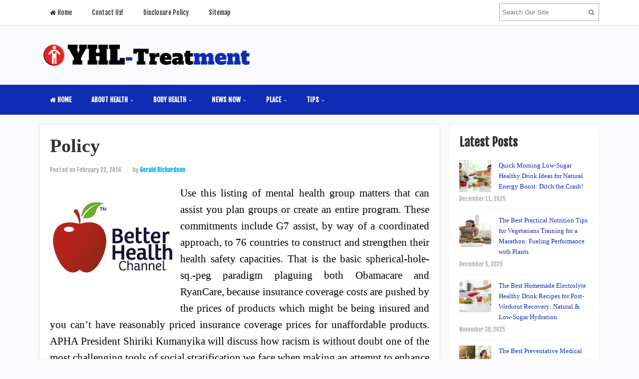

--- FILE ---
content_type: text/html; charset=UTF-8
request_url: https://www.yourhairlosstreatment.net/policy.html
body_size: 16358
content:
<!DOCTYPE html>
<html dir="ltr" lang="en-US" prefix="og: https://ogp.me/ns#">
<head>
<meta charset="UTF-8">
<meta name="viewport" content="width=device-width, initial-scale=1">
<link rel="profile" href="http://gmpg.org/xfn/11">
<link rel="pingback" href="https://www.yourhairlosstreatment.net/xmlrpc.php">

<title>Policy | yourhairlosstreatment.net</title>

		<!-- All in One SEO 4.9.1.1 - aioseo.com -->
	<meta name="robots" content="max-image-preview:large" />
	<meta name="author" content="Gerald Richardson"/>
	<meta name="keywords" content="policy,health plus" />
	<link rel="canonical" href="https://www.yourhairlosstreatment.net/policy.html" />
	<meta name="generator" content="All in One SEO (AIOSEO) 4.9.1.1" />
		<meta property="og:locale" content="en_US" />
		<meta property="og:site_name" content="yourhairlosstreatment.net | Priority Health" />
		<meta property="og:type" content="article" />
		<meta property="og:title" content="Policy | yourhairlosstreatment.net" />
		<meta property="og:url" content="https://www.yourhairlosstreatment.net/policy.html" />
		<meta property="article:published_time" content="2016-02-22T02:42:49+00:00" />
		<meta property="article:modified_time" content="2017-01-27T02:18:27+00:00" />
		<meta name="twitter:card" content="summary" />
		<meta name="twitter:title" content="Policy | yourhairlosstreatment.net" />
		<script type="application/ld+json" class="aioseo-schema">
			{"@context":"https:\/\/schema.org","@graph":[{"@type":"Article","@id":"https:\/\/www.yourhairlosstreatment.net\/policy.html#article","name":"Policy | yourhairlosstreatment.net","headline":"Policy","author":{"@id":"https:\/\/www.yourhairlosstreatment.net\/author\/h4b1bj1nd4n#author"},"publisher":{"@id":"https:\/\/www.yourhairlosstreatment.net\/#organization"},"image":{"@type":"ImageObject","url":"https:\/\/pbs.twimg.com\/profile_images\/484516422303756288\/2OKvYSF_.png","@id":"https:\/\/www.yourhairlosstreatment.net\/policy.html\/#articleImage"},"datePublished":"2016-02-22T09:42:49+07:00","dateModified":"2017-01-27T09:18:27+07:00","inLanguage":"en-US","mainEntityOfPage":{"@id":"https:\/\/www.yourhairlosstreatment.net\/policy.html#webpage"},"isPartOf":{"@id":"https:\/\/www.yourhairlosstreatment.net\/policy.html#webpage"},"articleSection":"Health Plus, policy"},{"@type":"BreadcrumbList","@id":"https:\/\/www.yourhairlosstreatment.net\/policy.html#breadcrumblist","itemListElement":[{"@type":"ListItem","@id":"https:\/\/www.yourhairlosstreatment.net#listItem","position":1,"name":"Home","item":"https:\/\/www.yourhairlosstreatment.net","nextItem":{"@type":"ListItem","@id":"https:\/\/www.yourhairlosstreatment.net\/category\/place#listItem","name":"Place"}},{"@type":"ListItem","@id":"https:\/\/www.yourhairlosstreatment.net\/category\/place#listItem","position":2,"name":"Place","item":"https:\/\/www.yourhairlosstreatment.net\/category\/place","nextItem":{"@type":"ListItem","@id":"https:\/\/www.yourhairlosstreatment.net\/category\/place\/health-plus#listItem","name":"Health Plus"},"previousItem":{"@type":"ListItem","@id":"https:\/\/www.yourhairlosstreatment.net#listItem","name":"Home"}},{"@type":"ListItem","@id":"https:\/\/www.yourhairlosstreatment.net\/category\/place\/health-plus#listItem","position":3,"name":"Health Plus","item":"https:\/\/www.yourhairlosstreatment.net\/category\/place\/health-plus","nextItem":{"@type":"ListItem","@id":"https:\/\/www.yourhairlosstreatment.net\/policy.html#listItem","name":"Policy"},"previousItem":{"@type":"ListItem","@id":"https:\/\/www.yourhairlosstreatment.net\/category\/place#listItem","name":"Place"}},{"@type":"ListItem","@id":"https:\/\/www.yourhairlosstreatment.net\/policy.html#listItem","position":4,"name":"Policy","previousItem":{"@type":"ListItem","@id":"https:\/\/www.yourhairlosstreatment.net\/category\/place\/health-plus#listItem","name":"Health Plus"}}]},{"@type":"Organization","@id":"https:\/\/www.yourhairlosstreatment.net\/#organization","name":"yourhairlosstreatment.net","description":"Priority Health","url":"https:\/\/www.yourhairlosstreatment.net\/"},{"@type":"Person","@id":"https:\/\/www.yourhairlosstreatment.net\/author\/h4b1bj1nd4n#author","url":"https:\/\/www.yourhairlosstreatment.net\/author\/h4b1bj1nd4n","name":"Gerald Richardson","image":{"@type":"ImageObject","@id":"https:\/\/www.yourhairlosstreatment.net\/policy.html#authorImage","url":"https:\/\/www.yourhairlosstreatment.net\/wp-content\/uploads\/2020\/12\/geralds-96x96.jpg","width":96,"height":96,"caption":"Gerald Richardson"}},{"@type":"WebPage","@id":"https:\/\/www.yourhairlosstreatment.net\/policy.html#webpage","url":"https:\/\/www.yourhairlosstreatment.net\/policy.html","name":"Policy | yourhairlosstreatment.net","inLanguage":"en-US","isPartOf":{"@id":"https:\/\/www.yourhairlosstreatment.net\/#website"},"breadcrumb":{"@id":"https:\/\/www.yourhairlosstreatment.net\/policy.html#breadcrumblist"},"author":{"@id":"https:\/\/www.yourhairlosstreatment.net\/author\/h4b1bj1nd4n#author"},"creator":{"@id":"https:\/\/www.yourhairlosstreatment.net\/author\/h4b1bj1nd4n#author"},"datePublished":"2016-02-22T09:42:49+07:00","dateModified":"2017-01-27T09:18:27+07:00"},{"@type":"WebSite","@id":"https:\/\/www.yourhairlosstreatment.net\/#website","url":"https:\/\/www.yourhairlosstreatment.net\/","name":"yourhairlosstreatment.net","description":"Priority Health","inLanguage":"en-US","publisher":{"@id":"https:\/\/www.yourhairlosstreatment.net\/#organization"}}]}
		</script>
		<!-- All in One SEO -->

<link rel='dns-prefetch' href='//fonts.googleapis.com' />
<link rel="alternate" type="application/rss+xml" title="yourhairlosstreatment.net &raquo; Feed" href="https://www.yourhairlosstreatment.net/feed" />
<link rel="alternate" title="oEmbed (JSON)" type="application/json+oembed" href="https://www.yourhairlosstreatment.net/wp-json/oembed/1.0/embed?url=https%3A%2F%2Fwww.yourhairlosstreatment.net%2Fpolicy.html" />
<link rel="alternate" title="oEmbed (XML)" type="text/xml+oembed" href="https://www.yourhairlosstreatment.net/wp-json/oembed/1.0/embed?url=https%3A%2F%2Fwww.yourhairlosstreatment.net%2Fpolicy.html&#038;format=xml" />
<style id='wp-img-auto-sizes-contain-inline-css' type='text/css'>
img:is([sizes=auto i],[sizes^="auto," i]){contain-intrinsic-size:3000px 1500px}
/*# sourceURL=wp-img-auto-sizes-contain-inline-css */
</style>

<style id='wp-emoji-styles-inline-css' type='text/css'>

	img.wp-smiley, img.emoji {
		display: inline !important;
		border: none !important;
		box-shadow: none !important;
		height: 1em !important;
		width: 1em !important;
		margin: 0 0.07em !important;
		vertical-align: -0.1em !important;
		background: none !important;
		padding: 0 !important;
	}
/*# sourceURL=wp-emoji-styles-inline-css */
</style>
<link rel='stylesheet' id='wp-block-library-css' href='https://www.yourhairlosstreatment.net/wp-includes/css/dist/block-library/style.min.css?ver=6.9' type='text/css' media='all' />
<style id='wp-block-heading-inline-css' type='text/css'>
h1:where(.wp-block-heading).has-background,h2:where(.wp-block-heading).has-background,h3:where(.wp-block-heading).has-background,h4:where(.wp-block-heading).has-background,h5:where(.wp-block-heading).has-background,h6:where(.wp-block-heading).has-background{padding:1.25em 2.375em}h1.has-text-align-left[style*=writing-mode]:where([style*=vertical-lr]),h1.has-text-align-right[style*=writing-mode]:where([style*=vertical-rl]),h2.has-text-align-left[style*=writing-mode]:where([style*=vertical-lr]),h2.has-text-align-right[style*=writing-mode]:where([style*=vertical-rl]),h3.has-text-align-left[style*=writing-mode]:where([style*=vertical-lr]),h3.has-text-align-right[style*=writing-mode]:where([style*=vertical-rl]),h4.has-text-align-left[style*=writing-mode]:where([style*=vertical-lr]),h4.has-text-align-right[style*=writing-mode]:where([style*=vertical-rl]),h5.has-text-align-left[style*=writing-mode]:where([style*=vertical-lr]),h5.has-text-align-right[style*=writing-mode]:where([style*=vertical-rl]),h6.has-text-align-left[style*=writing-mode]:where([style*=vertical-lr]),h6.has-text-align-right[style*=writing-mode]:where([style*=vertical-rl]){rotate:180deg}
/*# sourceURL=https://www.yourhairlosstreatment.net/wp-includes/blocks/heading/style.min.css */
</style>
<style id='wp-block-paragraph-inline-css' type='text/css'>
.is-small-text{font-size:.875em}.is-regular-text{font-size:1em}.is-large-text{font-size:2.25em}.is-larger-text{font-size:3em}.has-drop-cap:not(:focus):first-letter{float:left;font-size:8.4em;font-style:normal;font-weight:100;line-height:.68;margin:.05em .1em 0 0;text-transform:uppercase}body.rtl .has-drop-cap:not(:focus):first-letter{float:none;margin-left:.1em}p.has-drop-cap.has-background{overflow:hidden}:root :where(p.has-background){padding:1.25em 2.375em}:where(p.has-text-color:not(.has-link-color)) a{color:inherit}p.has-text-align-left[style*="writing-mode:vertical-lr"],p.has-text-align-right[style*="writing-mode:vertical-rl"]{rotate:180deg}
/*# sourceURL=https://www.yourhairlosstreatment.net/wp-includes/blocks/paragraph/style.min.css */
</style>
<style id='global-styles-inline-css' type='text/css'>
:root{--wp--preset--aspect-ratio--square: 1;--wp--preset--aspect-ratio--4-3: 4/3;--wp--preset--aspect-ratio--3-4: 3/4;--wp--preset--aspect-ratio--3-2: 3/2;--wp--preset--aspect-ratio--2-3: 2/3;--wp--preset--aspect-ratio--16-9: 16/9;--wp--preset--aspect-ratio--9-16: 9/16;--wp--preset--color--black: #000000;--wp--preset--color--cyan-bluish-gray: #abb8c3;--wp--preset--color--white: #ffffff;--wp--preset--color--pale-pink: #f78da7;--wp--preset--color--vivid-red: #cf2e2e;--wp--preset--color--luminous-vivid-orange: #ff6900;--wp--preset--color--luminous-vivid-amber: #fcb900;--wp--preset--color--light-green-cyan: #7bdcb5;--wp--preset--color--vivid-green-cyan: #00d084;--wp--preset--color--pale-cyan-blue: #8ed1fc;--wp--preset--color--vivid-cyan-blue: #0693e3;--wp--preset--color--vivid-purple: #9b51e0;--wp--preset--gradient--vivid-cyan-blue-to-vivid-purple: linear-gradient(135deg,rgb(6,147,227) 0%,rgb(155,81,224) 100%);--wp--preset--gradient--light-green-cyan-to-vivid-green-cyan: linear-gradient(135deg,rgb(122,220,180) 0%,rgb(0,208,130) 100%);--wp--preset--gradient--luminous-vivid-amber-to-luminous-vivid-orange: linear-gradient(135deg,rgb(252,185,0) 0%,rgb(255,105,0) 100%);--wp--preset--gradient--luminous-vivid-orange-to-vivid-red: linear-gradient(135deg,rgb(255,105,0) 0%,rgb(207,46,46) 100%);--wp--preset--gradient--very-light-gray-to-cyan-bluish-gray: linear-gradient(135deg,rgb(238,238,238) 0%,rgb(169,184,195) 100%);--wp--preset--gradient--cool-to-warm-spectrum: linear-gradient(135deg,rgb(74,234,220) 0%,rgb(151,120,209) 20%,rgb(207,42,186) 40%,rgb(238,44,130) 60%,rgb(251,105,98) 80%,rgb(254,248,76) 100%);--wp--preset--gradient--blush-light-purple: linear-gradient(135deg,rgb(255,206,236) 0%,rgb(152,150,240) 100%);--wp--preset--gradient--blush-bordeaux: linear-gradient(135deg,rgb(254,205,165) 0%,rgb(254,45,45) 50%,rgb(107,0,62) 100%);--wp--preset--gradient--luminous-dusk: linear-gradient(135deg,rgb(255,203,112) 0%,rgb(199,81,192) 50%,rgb(65,88,208) 100%);--wp--preset--gradient--pale-ocean: linear-gradient(135deg,rgb(255,245,203) 0%,rgb(182,227,212) 50%,rgb(51,167,181) 100%);--wp--preset--gradient--electric-grass: linear-gradient(135deg,rgb(202,248,128) 0%,rgb(113,206,126) 100%);--wp--preset--gradient--midnight: linear-gradient(135deg,rgb(2,3,129) 0%,rgb(40,116,252) 100%);--wp--preset--font-size--small: 13px;--wp--preset--font-size--medium: 20px;--wp--preset--font-size--large: 36px;--wp--preset--font-size--x-large: 42px;--wp--preset--spacing--20: 0.44rem;--wp--preset--spacing--30: 0.67rem;--wp--preset--spacing--40: 1rem;--wp--preset--spacing--50: 1.5rem;--wp--preset--spacing--60: 2.25rem;--wp--preset--spacing--70: 3.38rem;--wp--preset--spacing--80: 5.06rem;--wp--preset--shadow--natural: 6px 6px 9px rgba(0, 0, 0, 0.2);--wp--preset--shadow--deep: 12px 12px 50px rgba(0, 0, 0, 0.4);--wp--preset--shadow--sharp: 6px 6px 0px rgba(0, 0, 0, 0.2);--wp--preset--shadow--outlined: 6px 6px 0px -3px rgb(255, 255, 255), 6px 6px rgb(0, 0, 0);--wp--preset--shadow--crisp: 6px 6px 0px rgb(0, 0, 0);}:where(.is-layout-flex){gap: 0.5em;}:where(.is-layout-grid){gap: 0.5em;}body .is-layout-flex{display: flex;}.is-layout-flex{flex-wrap: wrap;align-items: center;}.is-layout-flex > :is(*, div){margin: 0;}body .is-layout-grid{display: grid;}.is-layout-grid > :is(*, div){margin: 0;}:where(.wp-block-columns.is-layout-flex){gap: 2em;}:where(.wp-block-columns.is-layout-grid){gap: 2em;}:where(.wp-block-post-template.is-layout-flex){gap: 1.25em;}:where(.wp-block-post-template.is-layout-grid){gap: 1.25em;}.has-black-color{color: var(--wp--preset--color--black) !important;}.has-cyan-bluish-gray-color{color: var(--wp--preset--color--cyan-bluish-gray) !important;}.has-white-color{color: var(--wp--preset--color--white) !important;}.has-pale-pink-color{color: var(--wp--preset--color--pale-pink) !important;}.has-vivid-red-color{color: var(--wp--preset--color--vivid-red) !important;}.has-luminous-vivid-orange-color{color: var(--wp--preset--color--luminous-vivid-orange) !important;}.has-luminous-vivid-amber-color{color: var(--wp--preset--color--luminous-vivid-amber) !important;}.has-light-green-cyan-color{color: var(--wp--preset--color--light-green-cyan) !important;}.has-vivid-green-cyan-color{color: var(--wp--preset--color--vivid-green-cyan) !important;}.has-pale-cyan-blue-color{color: var(--wp--preset--color--pale-cyan-blue) !important;}.has-vivid-cyan-blue-color{color: var(--wp--preset--color--vivid-cyan-blue) !important;}.has-vivid-purple-color{color: var(--wp--preset--color--vivid-purple) !important;}.has-black-background-color{background-color: var(--wp--preset--color--black) !important;}.has-cyan-bluish-gray-background-color{background-color: var(--wp--preset--color--cyan-bluish-gray) !important;}.has-white-background-color{background-color: var(--wp--preset--color--white) !important;}.has-pale-pink-background-color{background-color: var(--wp--preset--color--pale-pink) !important;}.has-vivid-red-background-color{background-color: var(--wp--preset--color--vivid-red) !important;}.has-luminous-vivid-orange-background-color{background-color: var(--wp--preset--color--luminous-vivid-orange) !important;}.has-luminous-vivid-amber-background-color{background-color: var(--wp--preset--color--luminous-vivid-amber) !important;}.has-light-green-cyan-background-color{background-color: var(--wp--preset--color--light-green-cyan) !important;}.has-vivid-green-cyan-background-color{background-color: var(--wp--preset--color--vivid-green-cyan) !important;}.has-pale-cyan-blue-background-color{background-color: var(--wp--preset--color--pale-cyan-blue) !important;}.has-vivid-cyan-blue-background-color{background-color: var(--wp--preset--color--vivid-cyan-blue) !important;}.has-vivid-purple-background-color{background-color: var(--wp--preset--color--vivid-purple) !important;}.has-black-border-color{border-color: var(--wp--preset--color--black) !important;}.has-cyan-bluish-gray-border-color{border-color: var(--wp--preset--color--cyan-bluish-gray) !important;}.has-white-border-color{border-color: var(--wp--preset--color--white) !important;}.has-pale-pink-border-color{border-color: var(--wp--preset--color--pale-pink) !important;}.has-vivid-red-border-color{border-color: var(--wp--preset--color--vivid-red) !important;}.has-luminous-vivid-orange-border-color{border-color: var(--wp--preset--color--luminous-vivid-orange) !important;}.has-luminous-vivid-amber-border-color{border-color: var(--wp--preset--color--luminous-vivid-amber) !important;}.has-light-green-cyan-border-color{border-color: var(--wp--preset--color--light-green-cyan) !important;}.has-vivid-green-cyan-border-color{border-color: var(--wp--preset--color--vivid-green-cyan) !important;}.has-pale-cyan-blue-border-color{border-color: var(--wp--preset--color--pale-cyan-blue) !important;}.has-vivid-cyan-blue-border-color{border-color: var(--wp--preset--color--vivid-cyan-blue) !important;}.has-vivid-purple-border-color{border-color: var(--wp--preset--color--vivid-purple) !important;}.has-vivid-cyan-blue-to-vivid-purple-gradient-background{background: var(--wp--preset--gradient--vivid-cyan-blue-to-vivid-purple) !important;}.has-light-green-cyan-to-vivid-green-cyan-gradient-background{background: var(--wp--preset--gradient--light-green-cyan-to-vivid-green-cyan) !important;}.has-luminous-vivid-amber-to-luminous-vivid-orange-gradient-background{background: var(--wp--preset--gradient--luminous-vivid-amber-to-luminous-vivid-orange) !important;}.has-luminous-vivid-orange-to-vivid-red-gradient-background{background: var(--wp--preset--gradient--luminous-vivid-orange-to-vivid-red) !important;}.has-very-light-gray-to-cyan-bluish-gray-gradient-background{background: var(--wp--preset--gradient--very-light-gray-to-cyan-bluish-gray) !important;}.has-cool-to-warm-spectrum-gradient-background{background: var(--wp--preset--gradient--cool-to-warm-spectrum) !important;}.has-blush-light-purple-gradient-background{background: var(--wp--preset--gradient--blush-light-purple) !important;}.has-blush-bordeaux-gradient-background{background: var(--wp--preset--gradient--blush-bordeaux) !important;}.has-luminous-dusk-gradient-background{background: var(--wp--preset--gradient--luminous-dusk) !important;}.has-pale-ocean-gradient-background{background: var(--wp--preset--gradient--pale-ocean) !important;}.has-electric-grass-gradient-background{background: var(--wp--preset--gradient--electric-grass) !important;}.has-midnight-gradient-background{background: var(--wp--preset--gradient--midnight) !important;}.has-small-font-size{font-size: var(--wp--preset--font-size--small) !important;}.has-medium-font-size{font-size: var(--wp--preset--font-size--medium) !important;}.has-large-font-size{font-size: var(--wp--preset--font-size--large) !important;}.has-x-large-font-size{font-size: var(--wp--preset--font-size--x-large) !important;}
/*# sourceURL=global-styles-inline-css */
</style>

<style id='classic-theme-styles-inline-css' type='text/css'>
/*! This file is auto-generated */
.wp-block-button__link{color:#fff;background-color:#32373c;border-radius:9999px;box-shadow:none;text-decoration:none;padding:calc(.667em + 2px) calc(1.333em + 2px);font-size:1.125em}.wp-block-file__button{background:#32373c;color:#fff;text-decoration:none}
/*# sourceURL=/wp-includes/css/classic-themes.min.css */
</style>
<link rel='stylesheet' id='contact-form-7-css' href='https://www.yourhairlosstreatment.net/wp-content/plugins/contact-form-7/includes/css/styles.css?ver=6.1.4' type='text/css' media='all' />
<link rel='stylesheet' id='junkie-shortcodes-css' href='https://www.yourhairlosstreatment.net/wp-content/plugins/theme-junkie-shortcodes/assets/css/junkie-shortcodes.css?ver=6.9' type='text/css' media='all' />
<link rel='stylesheet' id='ez-toc-css' href='https://www.yourhairlosstreatment.net/wp-content/plugins/easy-table-of-contents/assets/css/screen.min.css?ver=2.0.79.1' type='text/css' media='all' />
<style id='ez-toc-inline-css' type='text/css'>
div#ez-toc-container .ez-toc-title {font-size: 120%;}div#ez-toc-container .ez-toc-title {font-weight: 500;}div#ez-toc-container ul li , div#ez-toc-container ul li a {font-size: 95%;}div#ez-toc-container ul li , div#ez-toc-container ul li a {font-weight: 500;}div#ez-toc-container nav ul ul li {font-size: 90%;}.ez-toc-box-title {font-weight: bold; margin-bottom: 10px; text-align: center; text-transform: uppercase; letter-spacing: 1px; color: #666; padding-bottom: 5px;position:absolute;top:-4%;left:5%;background-color: inherit;transition: top 0.3s ease;}.ez-toc-box-title.toc-closed {top:-25%;}
/*# sourceURL=ez-toc-inline-css */
</style>
<link rel='stylesheet' id='sitebox-plugins-style-css' href='https://www.yourhairlosstreatment.net/wp-content/themes/sitebox/assets/css/plugins.min.css?ver=6.9' type='text/css' media='all' />
<link rel='stylesheet' id='sitebox-style-css' href='https://www.yourhairlosstreatment.net/wp-content/themes/sitebox/style.min.css?ver=6.9' type='text/css' media='all' />
<link rel='stylesheet' id='sitebox-custom-fonts-css' href='//fonts.googleapis.com/css?family=Fjalla+One%3Aregular%26subset%3Dlatin%2C' type='text/css' media='all' />
<link rel='stylesheet' id='utw-ui-css' href='https://www.yourhairlosstreatment.net/wp-content/plugins/ultimate-tabbed-widgets/theme/jquery-ui.css?ver=1.0' type='text/css' media='all' />
<script type="text/javascript" src="https://www.yourhairlosstreatment.net/wp-includes/js/jquery/jquery.min.js?ver=3.7.1" id="jquery-core-js"></script>
<script type="text/javascript" src="https://www.yourhairlosstreatment.net/wp-includes/js/jquery/jquery-migrate.min.js?ver=3.4.1" id="jquery-migrate-js"></script>
<link rel="https://api.w.org/" href="https://www.yourhairlosstreatment.net/wp-json/" /><link rel="alternate" title="JSON" type="application/json" href="https://www.yourhairlosstreatment.net/wp-json/wp/v2/posts/666" /><link rel="EditURI" type="application/rsd+xml" title="RSD" href="https://www.yourhairlosstreatment.net/xmlrpc.php?rsd" />
<meta name="generator" content="WordPress 6.9" />
<link rel='shortlink' href='https://www.yourhairlosstreatment.net/?p=666' />

<!-- Begin Custom CSS -->
<style type="text/css" id="custom-css">
body{font-family:"Fjalla One","Helvetica Neue",sans-serif;}h1,h2,h3,h4,h5,h6{font-family:"Fjalla One","Helvetica Neue",sans-serif;}
</style>
<!-- End Custom CSS -->
<link rel="icon" href="https://www.yourhairlosstreatment.net/wp-content/uploads/2017/01/Heart-Health-Assessment-Icon-Interior-90x90.png" sizes="32x32" />
<link rel="icon" href="https://www.yourhairlosstreatment.net/wp-content/uploads/2017/01/Heart-Health-Assessment-Icon-Interior.png" sizes="192x192" />
<link rel="apple-touch-icon" href="https://www.yourhairlosstreatment.net/wp-content/uploads/2017/01/Heart-Health-Assessment-Icon-Interior.png" />
<meta name="msapplication-TileImage" content="https://www.yourhairlosstreatment.net/wp-content/uploads/2017/01/Heart-Health-Assessment-Icon-Interior.png" />
		<style type="text/css" id="wp-custom-css">
			p{
	text-align: justify;
	font-size: 1.4em;
	line-height: 1.6em;
	color: #000000;
	font-family: 'Rubik';
}
h3 {
	font-size: 1.9em;
	
}
h4 {
	font-size: 1.6em;
	
}

.sidebar .widget a:link {
	color: #102bb4;
	font-family: 'Antonio';
}
.sidebar .widget-title {
	font-size: 1.5rem;
}
.entry-summary ol li {
	font-size: 1.2rem;
	font-family: 'Antonio';
}
#secondary-bar {
	background-color: #102bb4;
}
a{
	color: #102bb4;
}
.single h1.entry-title {
	font-family: 'Antonio';
	font-size: 2.9em;
}
		</style>
		</head>

<body class="wordpress ltr parent-theme y2026 m01 d21 h02 wednesday logged-out custom-background singular singular-post singular-post-666 post-format- multi-author single layout-2c-l" dir="ltr" itemscope="itemscope" itemtype="http://schema.org/Blog">

<div id="page" class="hfeed site clearfix">

	<!-- Masthead / Start -->
<header id="masthead" class="site-header header2 clearfix" itemscope="itemscope" itemtype="http://schema.org/WPHeader">

	<!-- Primary Bar / Start -->
	<div id="primary-bar" class="clearfix">

		<div class="container inner">

			
<nav id="primary-nav" class="top-navigation" itemscope="itemscope" itemtype="http://schema.org/SiteNavigationElement">

	<ul id="primary-menu" class="sf-menu"><li  id="menu-item-1185" class="menu-item menu-item-type-custom menu-item-object-custom menu-item-home menu-item-1185 home_item"><a href="https://www.yourhairlosstreatment.net"><i class="fa fa-home"></i> Home</a></li>
<li  id="menu-item-26" class="menu-item menu-item-type-post_type menu-item-object-page menu-item-26"><a href="https://www.yourhairlosstreatment.net/contact-us">Contact Us!</a></li>
<li  id="menu-item-24" class="menu-item menu-item-type-post_type menu-item-object-page menu-item-24"><a href="https://www.yourhairlosstreatment.net/disclosure-policy">Disclosure Policy</a></li>
<li  id="menu-item-23" class="menu-item menu-item-type-post_type menu-item-object-page menu-item-23"><a href="https://www.yourhairlosstreatment.net/sitemap">Sitemap</a></li>
</ul>
</nav><!-- #site-navigation -->
			<div class="header-search">
	<form method="get" id="searchform" action="https://www.yourhairlosstreatment.net/">
		<button type="submit" id="search-submit" class="fa fa-search"></button>
		<input type="search" name="s" id="s" placeholder="Search Our Site" autocomplete="off" value="">
	</form>
</div><!-- .header-search -->

		</div><!-- .container -->

	</div>
	<!-- Primary Bar / End -->

	<div id="logo-banner" class="container clearfix">

		<div id="logo" itemscope itemtype="http://schema.org/Brand">
<span class="helper"></span><a href="https://www.yourhairlosstreatment.net" itemprop="url" rel="home">
<img itemprop="logo" src="https://www.yourhairlosstreatment.net/wp-content/uploads/2020/12/yourhairlosstreatment-17112020-logo.png" alt="yourhairlosstreatment.net" />
</a>
</div>

		
	</div><!-- #logo-banner -->

	<div id="secondary-bar" class="clearfix">

		<div class="container">

			
<nav id="secondary-nav" class="main-navigation" itemscope="itemscope" itemtype="http://schema.org/SiteNavigationElement">

	<ul id="secondary-menu" class="sf-menu"><li  id="menu-item-1320" class="menu-item menu-item-type-custom menu-item-object-custom menu-item-home menu-item-1320 home_item"><a href="https://www.yourhairlosstreatment.net"><i class="fa fa-home"></i> Home</a></li>
<li  id="menu-item-104" class="menu-item menu-item-type-taxonomy menu-item-object-category menu-item-has-children menu-item-104"><a href="https://www.yourhairlosstreatment.net/category/about-health">About Health</a>
<ul class="sub-menu">
	<li  id="menu-item-105" class="menu-item menu-item-type-taxonomy menu-item-object-category menu-item-105"><a href="https://www.yourhairlosstreatment.net/category/about-health/better-health">Better Health</a></li>
	<li  id="menu-item-106" class="menu-item menu-item-type-taxonomy menu-item-object-category menu-item-106"><a href="https://www.yourhairlosstreatment.net/category/about-health/department-of-health">Department Of Health</a></li>
	<li  id="menu-item-108" class="menu-item menu-item-type-taxonomy menu-item-object-category menu-item-108"><a href="https://www.yourhairlosstreatment.net/category/about-health/health">Health</a></li>
	<li  id="menu-item-107" class="menu-item menu-item-type-taxonomy menu-item-object-category menu-item-107"><a href="https://www.yourhairlosstreatment.net/category/about-health/fitness">Fitness</a></li>

</ul>
</li>
<li  id="menu-item-109" class="menu-item menu-item-type-taxonomy menu-item-object-category menu-item-has-children menu-item-109"><a href="https://www.yourhairlosstreatment.net/category/body-health">Body Health</a>
<ul class="sub-menu">
	<li  id="menu-item-110" class="menu-item menu-item-type-taxonomy menu-item-object-category menu-item-110"><a href="https://www.yourhairlosstreatment.net/category/body-health/health-and-fitness">Health And Fitness</a></li>
	<li  id="menu-item-111" class="menu-item menu-item-type-taxonomy menu-item-object-category menu-item-111"><a href="https://www.yourhairlosstreatment.net/category/body-health/health-and-wellness">Health And Wellness</a></li>
	<li  id="menu-item-112" class="menu-item menu-item-type-taxonomy menu-item-object-category menu-item-112"><a href="https://www.yourhairlosstreatment.net/category/body-health/health-articles">Health Articles</a></li>
	<li  id="menu-item-113" class="menu-item menu-item-type-taxonomy menu-item-object-category menu-item-113"><a href="https://www.yourhairlosstreatment.net/category/body-health/health-center">Health Center</a></li>

</ul>
</li>
<li  id="menu-item-115" class="menu-item menu-item-type-taxonomy menu-item-object-category menu-item-has-children menu-item-115"><a href="https://www.yourhairlosstreatment.net/category/news-now">News Now</a>
<ul class="sub-menu">
	<li  id="menu-item-116" class="menu-item menu-item-type-taxonomy menu-item-object-category menu-item-116"><a href="https://www.yourhairlosstreatment.net/category/news-now/health-food">Health Food</a></li>
	<li  id="menu-item-117" class="menu-item menu-item-type-taxonomy menu-item-object-category menu-item-117"><a href="https://www.yourhairlosstreatment.net/category/news-now/health-insurance">Health Insurance</a></li>
	<li  id="menu-item-118" class="menu-item menu-item-type-taxonomy menu-item-object-category menu-item-118"><a href="https://www.yourhairlosstreatment.net/category/news-now/health-magazine">Health Magazine</a></li>
	<li  id="menu-item-119" class="menu-item menu-item-type-taxonomy menu-item-object-category menu-item-119"><a href="https://www.yourhairlosstreatment.net/category/news-now/health-news">Health News</a></li>

</ul>
</li>
<li  id="menu-item-120" class="menu-item menu-item-type-taxonomy menu-item-object-category current-post-ancestor menu-item-has-children menu-item-120"><a href="https://www.yourhairlosstreatment.net/category/place">Place</a>
<ul class="sub-menu">
	<li  id="menu-item-121" class="menu-item menu-item-type-taxonomy menu-item-object-category current-post-ancestor current-menu-parent current-post-parent menu-item-121"><a href="https://www.yourhairlosstreatment.net/category/place/health-plus">Health Plus</a></li>
	<li  id="menu-item-122" class="menu-item menu-item-type-taxonomy menu-item-object-category menu-item-122"><a href="https://www.yourhairlosstreatment.net/category/place/health-tips">Health Tips</a></li>
	<li  id="menu-item-123" class="menu-item menu-item-type-taxonomy menu-item-object-category menu-item-123"><a href="https://www.yourhairlosstreatment.net/category/place/healthy">Healthy</a></li>
	<li  id="menu-item-124" class="menu-item menu-item-type-taxonomy menu-item-object-category menu-item-124"><a href="https://www.yourhairlosstreatment.net/category/place/healthy-drinks">Healthy Drinks</a></li>

</ul>
</li>
<li  id="menu-item-125" class="menu-item menu-item-type-taxonomy menu-item-object-category menu-item-has-children menu-item-125"><a href="https://www.yourhairlosstreatment.net/category/tips">Tips</a>
<ul class="sub-menu">
	<li  id="menu-item-126" class="menu-item menu-item-type-taxonomy menu-item-object-category menu-item-126"><a href="https://www.yourhairlosstreatment.net/category/tips/medical">Medical</a></li>
	<li  id="menu-item-127" class="menu-item menu-item-type-taxonomy menu-item-object-category menu-item-127"><a href="https://www.yourhairlosstreatment.net/category/tips/nutrition">Nutrition</a></li>
	<li  id="menu-item-128" class="menu-item menu-item-type-taxonomy menu-item-object-category menu-item-128"><a href="https://www.yourhairlosstreatment.net/category/tips/public-health">Public Health</a></li>
	<li  id="menu-item-129" class="menu-item menu-item-type-taxonomy menu-item-object-category menu-item-129"><a href="https://www.yourhairlosstreatment.net/category/tips/womens-health">Womens Health</a></li>

</ul>
</li>
</ul>
</nav><!-- #site-navigation -->
		</div><!-- .container -->

	</div>

</header>
<!-- Masthead / End -->

		<main id="main" class="site-main container clearfix">

	<div id="primary" class="content-area">

		<div id="content">

			
				<article id="post-666" class="entry author-h4b1bj1nd4n has-excerpt post-666 post type-post status-publish format-standard hentry category-health-plus tag-policy no-post-thumbnail" itemscope="itemscope" itemtype="http://schema.org/BlogPosting" itemprop="blogPost">

	
		
	
		<div itemprop="publisher" itemscope itemtype="https://schema.org/Organization">
		<div itemprop="logo" itemscope itemtype="https://schema.org/ImageObject">
						<meta itemprop="url" content="https://www.yourhairlosstreatment.net/wp-content/uploads/2020/12/yourhairlosstreatment-17112020-logo.png">
			<meta itemprop="width" content="300">
			<meta itemprop="height" content="80">
		</div>
		<meta itemprop="name" content="yourhairlosstreatment.net">
	</div>
	
	<header class="entry-header wrap">

		<h1 class="entry-title" itemprop="headline">Policy</h1>
		<meta itemscope itemprop="mainEntityOfPage" itemType="https://schema.org/WebPage" itemid="https://www.yourhairlosstreatment.net/policy.html" content="Policy" />

		<div class="entry-meta clearfix">

					<span class="date">
			<span>Posted on</span>
			February 22, 2016			<meta class="entry-published updated" content="2016-02-22T09:42:49+07:00" itemprop="datePublished" title="Monday, February 22, 2016, 9:42 am" />
			<meta itemprop="dateModified" content="2017-01-27T09:18:27+07:00"/>
		</span>
	
					<span class="author vcard" itemprop="author" itemscope="itemscope" itemtype="http://schema.org/Person">
			by <a class="url fn n" href="https://www.yourhairlosstreatment.net/author/h4b1bj1nd4n" itemprop="url"><span itemprop="name">Gerald Richardson</span></a>		</span>
	
			
			
		</div><!-- .entry-meta -->

	</header>

	<div class="entry-content wrap clearfix" itemprop="articleBody">

		<p><img decoding="async" class='wp-post-image' style='float:left;margin-right:10px;' src="https://pbs.twimg.com/profile_images/484516422303756288/2OKvYSF_.png" width="251" alt="Health">Use this listing of mental health group matters that can assist you plan groups or create an entire program.  These commitments include G7 assist, by way of a coordinated approach, to 76 countries to construct and strengthen their health safety capacities. That is the basic spherical-hole-sq.-peg paradigm plaguing both Obamacare and RyanCare, because insurance coverage costs are pushed by the prices of products which might be being insured and you can&#8217;t have reasonably priced insurance coverage prices for unaffordable products. APHA President Shiriki Kumanyika will discuss how racism is without doubt one of the most challenging tools of social stratification we face when making an attempt to enhance the health of the public.</p>
<p>I&#8217;ve wrestle with Candida much of my life but have had success with eliminating it by following the consuming plan from a book known as Trim Healthy Mama. After providing excellent data for 2 years, S Health on my Samsung S5 SM-G900F (Android 6.zero.1), will not make a community connection to search for meals objects. We have now now reached the very best stage of all in tips on how to make a healthier English breakfast &#8211; the half the place we plate it up and eat it! Public health (the ‘new&#8217; definition) and inhabitants health are about more than prevention.</p>
<p>Analysis in epigenetics, for instance, has found that height is related to cardiovascular conditions (three), digestive health (4) and even cancer (5). Particularly we report on analysis inspecting the match between HIA and human rights, how HRHIA could work and what are the implications of integrating human rights into Health Impact Assessment (HIA) methodology. The principle source of inequality in health care spending emerges from the out-of -pocket spending. For 25 years, Pacific Health Foods has served Santa Barbara County as a household-operated grocer, offering affordable and healthy alternatives to the community. Although hash browns originated within the United States, they&#8217;re now a reasonably widespread inclusion in a full English breakfast rather than fried bread or extra simply fried potatoes. Title IV promotes prevention, wellness and public health via unprecedented funding.</p>
<p>Dad and mom, with the recommendation of their health care supplier, also needs to inform the school in the event that they imagine their youngster is a part of a sensitive group and will have restricted outdoor bodily activity when air high quality is poor. Shopping for your groceries from Pacific Health Meals is a rewarding practice that caters on to you and your loved ones, whereas benefitting the native economic system and our valuable natural world. Since 2010, health care prices across the entire health care system have grown on the slowest price in 50 years.</p>
<p>Its sole purpose is to herd doctors and the working class into low cost, substandard methods of health care, and use the leftover money to enrich an enormous array of particular interests, starting from insurance corporations, assume tanks, Silicon Valley vultures, and all the way in which to software builders in India and computer manufacturers in China.</p>
		
	</div>

	<footer class="entry-footer wrap clearfix">

							<span class="entry-category" itemprop="articleSection">
					<a href="https://www.yourhairlosstreatment.net/category/place/health-plus">Health Plus</a>
		</span><!-- .entry-category -->
	
					<span class="entry-tags" itemprop="keywords">
				<a href="https://www.yourhairlosstreatment.net/tag/policy" rel="tag">policy</a>			</span>
			
				<span class="entry-share">
			Share:			<a href="https://www.facebook.com/sharer/sharer.php?u=https%3A%2F%2Fwww.yourhairlosstreatment.net%2Fpolicy.html" target="_blank"><i class="fa fa-facebook"></i></a>
			<a href="https://twitter.com/intent/tweet?text=Policy&amp;url=https%3A%2F%2Fwww.yourhairlosstreatment.net%2Fpolicy.html" target="_blank"><i class="fa fa-twitter"></i></a>
			<a href="https://plus.google.com/share?url=https%3A%2F%2Fwww.yourhairlosstreatment.net%2Fpolicy.html" target="_blank"><i class="fa fa-google-plus"></i></a>
			<a href="https://www.linkedin.com/shareArticle?mini=true&amp;url=https%3A%2F%2Fwww.yourhairlosstreatment.net%2Fpolicy.html&amp;title=Policy" target="_blank"><i class="fa fa-linkedin"></i></a>
			<a href="http://pinterest.com/pin/create/button/?url=https%3A%2F%2Fwww.yourhairlosstreatment.net%2Fpolicy.html&amp;media=" target="_blank"><i class="fa fa-pinterest"></i></a>
		</span>
	
	</footer>

	
</article><!-- #post-## -->

					<div class="entry-bottom wrap clearfix">

		<div class="entry-author" itemprop="author" itemscope="itemscope" itemtype="http://schema.org/Person">
		<h3 class="block-title">Written by</h3>
		<article>
			<img src="https://www.yourhairlosstreatment.net/wp-content/uploads/2020/12/geralds-96x96.jpg" width="96" height="96" srcset="https://www.yourhairlosstreatment.net/wp-content/uploads/2020/12/geralds.jpg 2x" alt="Gerald Richardson" class="avatar avatar-96 wp-user-avatar wp-user-avatar-96 alignnone photo" />			<div class="author-content">
				<h3 class="author-title name">
					<a class="author-name url fn n" href="https://www.yourhairlosstreatment.net/author/h4b1bj1nd4n" rel="author" itemprop="url"><span itemprop="name">Gerald Richardson</span></a>
				</h3>
				<p class="bio" itemprop="description"></p>
			</div>
		</article>
	</div><!-- .entry-author -->

			<div class="entry-related">
				<h3 class="block-title">Related Post</h3>
				<article>
																		<a href="https://www.yourhairlosstreatment.net/best-vitamins-for-hair-loss.html"><img width="96" height="96" src="https://www.yourhairlosstreatment.net/wp-content/uploads/2022/12/Best-Vitamins-for-Hair-Loss-26-12-2022-96x96.jpg" class="entry-thumbnail wp-post-image" alt="Best Vitamins for Hair Loss" decoding="async" srcset="https://www.yourhairlosstreatment.net/wp-content/uploads/2022/12/Best-Vitamins-for-Hair-Loss-26-12-2022-96x96.jpg 96w, https://www.yourhairlosstreatment.net/wp-content/uploads/2022/12/Best-Vitamins-for-Hair-Loss-26-12-2022-64x64.jpg 64w" sizes="(max-width: 96px) 100vw, 96px" /></a>
												<h2 class="entry-title"><a href="https://www.yourhairlosstreatment.net/best-vitamins-for-hair-loss.html" rel="bookmark">Best Vitamins for Hair Loss</a></h2>						<div class="entry-summary">There are plenty of vitamins out there that help with hair loss, and it&#8217;s important&hellip;</div>
									</article>
			</div>

		
	</div><!-- .entry-bottom -->
	
				
				
	
	<div class="post-nav">
					<div class="nav-prev">
				<a href="https://www.yourhairlosstreatment.net/on-health-care-know-how.html" rel="prev"><div class="arrow"><i class="fa fa-angle-left"></i></div><div class="nav-text"><span>Previous Post</span><h5>On Health Care Know-how</h5></div></a>			</div>
		
					<div class="nav-next">
				<a href="https://www.yourhairlosstreatment.net/the-5-most-vital-supplements-for-good-health.html" rel="next"><div class="arrow"><i class="fa fa-angle-right"></i></div><div class="nav-text"><span>Next Post</span><h5>The 5 Most Vital Supplements For Good Health</h5></div></a>			</div>
			</div><!-- .loop-nav -->

	

			
		</div><!-- #content -->

	</div><!-- #primary -->

	
<div id="secondary" class="widget-area widget-primary sidebar column" aria-label="Primary Sidebar" role="complementary" itemscope="itemscope" itemtype="http://schema.org/WPSideBar">
	<aside id="sitebox-recent-3" class="widget widget-sitebox-recent widget_posts_thumbnail"><h3 class="widget-title">Latest Posts</h3><ul><li><a href="https://www.yourhairlosstreatment.net/quick-morning-low-sugar-healthy-drink-ideas-for-natural-energy-boost-ditch-the-crash.html" rel="bookmark"><img width="64" height="64" src="https://www.yourhairlosstreatment.net/wp-content/uploads/2025/12/Quick-Morning-Low-Sugar-Healthy-Drink-Ideas-for-Natural-Energy-Boost-Ditch-the-Crash-09-12-2025-64x64.webp" class="entry-thumbnail wp-post-image" alt="Quick Morning Low-Sugar Healthy Drink Ideas for Natural Energy Boost: Ditch the Crash!" decoding="async" loading="lazy" srcset="https://www.yourhairlosstreatment.net/wp-content/uploads/2025/12/Quick-Morning-Low-Sugar-Healthy-Drink-Ideas-for-Natural-Energy-Boost-Ditch-the-Crash-09-12-2025-64x64.webp 64w, https://www.yourhairlosstreatment.net/wp-content/uploads/2025/12/Quick-Morning-Low-Sugar-Healthy-Drink-Ideas-for-Natural-Energy-Boost-Ditch-the-Crash-09-12-2025-96x96.webp 96w" sizes="auto, (max-width: 64px) 100vw, 64px" /></a><a href="https://www.yourhairlosstreatment.net/quick-morning-low-sugar-healthy-drink-ideas-for-natural-energy-boost-ditch-the-crash.html" rel="bookmark">Quick Morning Low-Sugar Healthy Drink Ideas for Natural Energy Boost: Ditch the Crash!</a><time class="entry-date" datetime="2025-12-11T16:31:00+07:00">December 11, 2025</time></li><li><a href="https://www.yourhairlosstreatment.net/the-best-practical-nutrition-tips-for-vegetarians-training-for-a-marathon-fueling-performance-with-plants.html" rel="bookmark"><img width="64" height="64" src="https://www.yourhairlosstreatment.net/wp-content/uploads/2025/12/The-Best-Practical-Nutrition-Tips-for-Vegetarians-Training-for-a-Marathon-Fueling-Performance-with-Plants-09-12-2025-64x64.webp" class="entry-thumbnail wp-post-image" alt="The Best Practical Nutrition Tips for Vegetarians Training for a Marathon: Fueling Performance with Plants" decoding="async" loading="lazy" srcset="https://www.yourhairlosstreatment.net/wp-content/uploads/2025/12/The-Best-Practical-Nutrition-Tips-for-Vegetarians-Training-for-a-Marathon-Fueling-Performance-with-Plants-09-12-2025-64x64.webp 64w, https://www.yourhairlosstreatment.net/wp-content/uploads/2025/12/The-Best-Practical-Nutrition-Tips-for-Vegetarians-Training-for-a-Marathon-Fueling-Performance-with-Plants-09-12-2025-96x96.webp 96w" sizes="auto, (max-width: 64px) 100vw, 64px" /></a><a href="https://www.yourhairlosstreatment.net/the-best-practical-nutrition-tips-for-vegetarians-training-for-a-marathon-fueling-performance-with-plants.html" rel="bookmark">The Best Practical Nutrition Tips for Vegetarians Training for a Marathon: Fueling Performance with Plants</a><time class="entry-date" datetime="2025-12-05T16:23:00+07:00">December 5, 2025</time></li><li><a href="https://www.yourhairlosstreatment.net/the-best-homemade-electrolyte-healthy-drink-recipes-for-post-workout-recovery-natural-low-sugar-hydration.html" rel="bookmark"><img width="64" height="64" src="https://www.yourhairlosstreatment.net/wp-content/uploads/2025/12/The-Best-Homemade-Electrolyte-Healthy-Drink-Recipes-for-Post-Workout-Recovery-Natural-Low-Sugar-Hydration-09-12-2025-64x64.webp" class="entry-thumbnail wp-post-image" alt="The Best Homemade Electrolyte Healthy Drink Recipes for Post-Workout Recovery: Natural &amp; Low-Sugar Hydration" decoding="async" loading="lazy" srcset="https://www.yourhairlosstreatment.net/wp-content/uploads/2025/12/The-Best-Homemade-Electrolyte-Healthy-Drink-Recipes-for-Post-Workout-Recovery-Natural-Low-Sugar-Hydration-09-12-2025-64x64.webp 64w, https://www.yourhairlosstreatment.net/wp-content/uploads/2025/12/The-Best-Homemade-Electrolyte-Healthy-Drink-Recipes-for-Post-Workout-Recovery-Natural-Low-Sugar-Hydration-09-12-2025-96x96.webp 96w" sizes="auto, (max-width: 64px) 100vw, 64px" /></a><a href="https://www.yourhairlosstreatment.net/the-best-homemade-electrolyte-healthy-drink-recipes-for-post-workout-recovery-natural-low-sugar-hydration.html" rel="bookmark">The Best Homemade Electrolyte Healthy Drink Recipes for Post-Workout Recovery: Natural &amp; Low-Sugar Hydration</a><time class="entry-date" datetime="2025-11-30T16:18:00+07:00">November 30, 2025</time></li><li><a href="https://www.yourhairlosstreatment.net/the-best-preventative-medical-tips-for-reducing-high-blood-pressure-naturally-lifestyle-changes-that-work.html" rel="bookmark"><img width="64" height="64" src="https://www.yourhairlosstreatment.net/wp-content/uploads/2025/12/The-Best-Preventative-Medical-Tips-for-Reducing-High-Blood-Pressure-Naturally-Lifestyle-Changes-That-Work-09-12-2025-64x64.webp" class="entry-thumbnail wp-post-image" alt="The Best Preventative Medical Tips for Reducing High Blood Pressure Naturally: Lifestyle Changes That Work" decoding="async" loading="lazy" srcset="https://www.yourhairlosstreatment.net/wp-content/uploads/2025/12/The-Best-Preventative-Medical-Tips-for-Reducing-High-Blood-Pressure-Naturally-Lifestyle-Changes-That-Work-09-12-2025-64x64.webp 64w, https://www.yourhairlosstreatment.net/wp-content/uploads/2025/12/The-Best-Preventative-Medical-Tips-for-Reducing-High-Blood-Pressure-Naturally-Lifestyle-Changes-That-Work-09-12-2025-96x96.webp 96w" sizes="auto, (max-width: 64px) 100vw, 64px" /></a><a href="https://www.yourhairlosstreatment.net/the-best-preventative-medical-tips-for-reducing-high-blood-pressure-naturally-lifestyle-changes-that-work.html" rel="bookmark">The Best Preventative Medical Tips for Reducing High Blood Pressure Naturally: Lifestyle Changes That Work</a><time class="entry-date" datetime="2025-11-22T16:14:00+07:00">November 22, 2025</time></li><li><a href="https://www.yourhairlosstreatment.net/quick-and-easy-nutrition-tips-for-reducing-chronic-inflammation-naturally-your-plate-is-your-pharmacy.html" rel="bookmark"><img width="64" height="64" src="https://www.yourhairlosstreatment.net/wp-content/uploads/2025/12/Quick-and-Easy-Nutrition-Tips-for-Reducing-Chronic-Inflammation-Naturally-Your-Plate-is-Your-Pharmacy-09-12-2025-64x64.webp" class="entry-thumbnail wp-post-image" alt="Quick and Easy Nutrition Tips for Reducing Chronic Inflammation Naturally: Your Plate is Your Pharmacy" decoding="async" loading="lazy" srcset="https://www.yourhairlosstreatment.net/wp-content/uploads/2025/12/Quick-and-Easy-Nutrition-Tips-for-Reducing-Chronic-Inflammation-Naturally-Your-Plate-is-Your-Pharmacy-09-12-2025-64x64.webp 64w, https://www.yourhairlosstreatment.net/wp-content/uploads/2025/12/Quick-and-Easy-Nutrition-Tips-for-Reducing-Chronic-Inflammation-Naturally-Your-Plate-is-Your-Pharmacy-09-12-2025-96x96.webp 96w" sizes="auto, (max-width: 64px) 100vw, 64px" /></a><a href="https://www.yourhairlosstreatment.net/quick-and-easy-nutrition-tips-for-reducing-chronic-inflammation-naturally-your-plate-is-your-pharmacy.html" rel="bookmark">Quick and Easy Nutrition Tips for Reducing Chronic Inflammation Naturally: Your Plate is Your Pharmacy</a><time class="entry-date" datetime="2025-11-11T16:09:00+07:00">November 11, 2025</time></li><li><a href="https://www.yourhairlosstreatment.net/the-essential-daily-self-care-medical-tips-for-managing-type-2-diabetes-at-home.html" rel="bookmark"><img width="64" height="64" src="https://www.yourhairlosstreatment.net/wp-content/uploads/2025/12/The-Essential-Daily-Self-Care-Medical-Tips-for-Managing-Type-2-Diabetes-at-Home-09-12-2025-64x64.webp" class="entry-thumbnail wp-post-image" alt="The Essential Daily Self-Care Medical Tips for Managing Type 2 Diabetes at Home" decoding="async" loading="lazy" srcset="https://www.yourhairlosstreatment.net/wp-content/uploads/2025/12/The-Essential-Daily-Self-Care-Medical-Tips-for-Managing-Type-2-Diabetes-at-Home-09-12-2025-64x64.webp 64w, https://www.yourhairlosstreatment.net/wp-content/uploads/2025/12/The-Essential-Daily-Self-Care-Medical-Tips-for-Managing-Type-2-Diabetes-at-Home-09-12-2025-96x96.webp 96w" sizes="auto, (max-width: 64px) 100vw, 64px" /></a><a href="https://www.yourhairlosstreatment.net/the-essential-daily-self-care-medical-tips-for-managing-type-2-diabetes-at-home.html" rel="bookmark">The Essential Daily Self-Care Medical Tips for Managing Type 2 Diabetes at Home</a><time class="entry-date" datetime="2025-11-03T15:55:00+07:00">November 3, 2025</time></li><li><a href="https://www.yourhairlosstreatment.net/where-is-free-zone-business-setup-in-dubai.html" rel="bookmark"><img width="64" height="64" src="https://www.yourhairlosstreatment.net/wp-content/uploads/2025/06/Where-is-free-zone-business-setup-in-Dubai-25-06-2025-64x64.webp" class="entry-thumbnail wp-post-image" alt="Where is free zone business setup in Dubai?" decoding="async" loading="lazy" srcset="https://www.yourhairlosstreatment.net/wp-content/uploads/2025/06/Where-is-free-zone-business-setup-in-Dubai-25-06-2025-64x64.webp 64w, https://www.yourhairlosstreatment.net/wp-content/uploads/2025/06/Where-is-free-zone-business-setup-in-Dubai-25-06-2025-96x96.webp 96w" sizes="auto, (max-width: 64px) 100vw, 64px" /></a><a href="https://www.yourhairlosstreatment.net/where-is-free-zone-business-setup-in-dubai.html" rel="bookmark">Where is free zone business setup in Dubai?</a><time class="entry-date" datetime="2025-06-25T11:22:11+07:00">June 25, 2025</time></li><li><a href="https://www.yourhairlosstreatment.net/natural-ways-to-prevent-hair-breakage-and-split-ends.html" rel="bookmark"><img width="64" height="64" src="https://www.yourhairlosstreatment.net/wp-content/uploads/2025/01/Natural-Ways-to-Prevent-Hair-Breakage-and-Split-Ends-23-01-2025-64x64.webp" class="entry-thumbnail wp-post-image" alt="Natural Ways to Prevent Hair Breakage and Split Ends" decoding="async" loading="lazy" srcset="https://www.yourhairlosstreatment.net/wp-content/uploads/2025/01/Natural-Ways-to-Prevent-Hair-Breakage-and-Split-Ends-23-01-2025-64x64.webp 64w, https://www.yourhairlosstreatment.net/wp-content/uploads/2025/01/Natural-Ways-to-Prevent-Hair-Breakage-and-Split-Ends-23-01-2025-96x96.webp 96w" sizes="auto, (max-width: 64px) 100vw, 64px" /></a><a href="https://www.yourhairlosstreatment.net/natural-ways-to-prevent-hair-breakage-and-split-ends.html" rel="bookmark">Natural Ways to Prevent Hair Breakage and Split Ends</a><time class="entry-date" datetime="2025-01-20T14:54:00+07:00">January 20, 2025</time></li><li><a href="https://www.yourhairlosstreatment.net/how-blockchain-is-revolutionizing-data-security-in-health-tech.html" rel="bookmark"><img width="64" height="64" src="https://www.yourhairlosstreatment.net/wp-content/uploads/2025/01/How-Blockchain-is-Revolutionizing-Data-Security-in-Health-Tech-23-01-2025-64x64.webp" class="entry-thumbnail wp-post-image" alt="How Blockchain is Revolutionizing Data Security in Health Tech" decoding="async" loading="lazy" srcset="https://www.yourhairlosstreatment.net/wp-content/uploads/2025/01/How-Blockchain-is-Revolutionizing-Data-Security-in-Health-Tech-23-01-2025-64x64.webp 64w, https://www.yourhairlosstreatment.net/wp-content/uploads/2025/01/How-Blockchain-is-Revolutionizing-Data-Security-in-Health-Tech-23-01-2025-96x96.webp 96w" sizes="auto, (max-width: 64px) 100vw, 64px" /></a><a href="https://www.yourhairlosstreatment.net/how-blockchain-is-revolutionizing-data-security-in-health-tech.html" rel="bookmark">How Blockchain is Revolutionizing Data Security in Health Tech</a><time class="entry-date" datetime="2025-01-11T14:48:00+07:00">January 11, 2025</time></li><li><a href="https://www.yourhairlosstreatment.net/understanding-prp-hair-treatment-in-london-your-guide-to-hair-loss-solutions.html" rel="bookmark"><img width="64" height="64" src="https://www.yourhairlosstreatment.net/wp-content/uploads/2025/01/yourhairlosstreatment-01012025-64x64.webp" class="entry-thumbnail wp-post-image" alt="Understanding PRP Hair Treatment in London: Your Guide to Hair Loss Solutions" decoding="async" loading="lazy" srcset="https://www.yourhairlosstreatment.net/wp-content/uploads/2025/01/yourhairlosstreatment-01012025-64x64.webp 64w, https://www.yourhairlosstreatment.net/wp-content/uploads/2025/01/yourhairlosstreatment-01012025-96x96.webp 96w" sizes="auto, (max-width: 64px) 100vw, 64px" /></a><a href="https://www.yourhairlosstreatment.net/understanding-prp-hair-treatment-in-london-your-guide-to-hair-loss-solutions.html" rel="bookmark">Understanding PRP Hair Treatment in London: Your Guide to Hair Loss Solutions</a><time class="entry-date" datetime="2025-01-01T00:47:00+07:00">January 1, 2025</time></li></ul></aside><aside id="tabbed-widgets-2" class="widget tabbed-widgets"><h3 class="widget-title">Contents</h3><div class="utw"><div id="utw-8bzpza"><ul><li><a href="#categories-3">Categories</a></li><li><a href="#archives-2">Archives</a></li><li><a href="#tag_cloud-2">Tags</a></li></ul><div id="categories-3" class="widget_categories"><h2>Categories</h2>
			<ul>
					<li class="cat-item cat-item-61"><a href="https://www.yourhairlosstreatment.net/category/about-health/better-health">Better Health</a>
</li>
	<li class="cat-item cat-item-561"><a href="https://www.yourhairlosstreatment.net/category/business">Business</a>
</li>
	<li class="cat-item cat-item-62"><a href="https://www.yourhairlosstreatment.net/category/about-health/department-of-health">Department Of Health</a>
</li>
	<li class="cat-item cat-item-63"><a href="https://www.yourhairlosstreatment.net/category/about-health/fitness">Fitness</a>
</li>
	<li class="cat-item cat-item-548"><a href="https://www.yourhairlosstreatment.net/category/about-health/hair-treatment">Hair Treatment</a>
</li>
	<li class="cat-item cat-item-64"><a href="https://www.yourhairlosstreatment.net/category/about-health/health">Health</a>
</li>
	<li class="cat-item cat-item-65"><a href="https://www.yourhairlosstreatment.net/category/body-health/health-and-fitness">Health And Fitness</a>
</li>
	<li class="cat-item cat-item-66"><a href="https://www.yourhairlosstreatment.net/category/body-health/health-and-wellness">Health And Wellness</a>
</li>
	<li class="cat-item cat-item-67"><a href="https://www.yourhairlosstreatment.net/category/body-health/health-articles">Health Articles</a>
</li>
	<li class="cat-item cat-item-68"><a href="https://www.yourhairlosstreatment.net/category/body-health/health-center">Health Center</a>
</li>
	<li class="cat-item cat-item-69"><a href="https://www.yourhairlosstreatment.net/category/news-now/health-food">Health Food</a>
</li>
	<li class="cat-item cat-item-70"><a href="https://www.yourhairlosstreatment.net/category/news-now/health-insurance">Health Insurance</a>
</li>
	<li class="cat-item cat-item-71"><a href="https://www.yourhairlosstreatment.net/category/news-now/health-magazine">Health Magazine</a>
</li>
	<li class="cat-item cat-item-72"><a href="https://www.yourhairlosstreatment.net/category/news-now/health-news">Health News</a>
</li>
	<li class="cat-item cat-item-73"><a href="https://www.yourhairlosstreatment.net/category/place/health-plus">Health Plus</a>
</li>
	<li class="cat-item cat-item-74"><a href="https://www.yourhairlosstreatment.net/category/place/health-tips">Health Tips</a>
</li>
	<li class="cat-item cat-item-75"><a href="https://www.yourhairlosstreatment.net/category/place/healthy">Healthy</a>
</li>
	<li class="cat-item cat-item-76"><a href="https://www.yourhairlosstreatment.net/category/place/healthy-drinks">Healthy Drinks</a>
</li>
	<li class="cat-item cat-item-77"><a href="https://www.yourhairlosstreatment.net/category/tips/medical">Medical</a>
</li>
	<li class="cat-item cat-item-1"><a href="https://www.yourhairlosstreatment.net/category/news">News</a>
</li>
	<li class="cat-item cat-item-78"><a href="https://www.yourhairlosstreatment.net/category/tips/nutrition">Nutrition</a>
</li>
	<li class="cat-item cat-item-79"><a href="https://www.yourhairlosstreatment.net/category/tips/public-health">Public Health</a>
</li>
	<li class="cat-item cat-item-80"><a href="https://www.yourhairlosstreatment.net/category/tips/womens-health">Womens Health</a>
</li>
			</ul>

			</div><div id="archives-2" class="widget_archive"><h2>Archives</h2>
			<ul>
					<li><a href='https://www.yourhairlosstreatment.net/2025/12'>December 2025</a>&nbsp;(2)</li>
	<li><a href='https://www.yourhairlosstreatment.net/2025/11'>November 2025</a>&nbsp;(4)</li>
	<li><a href='https://www.yourhairlosstreatment.net/2025/06'>June 2025</a>&nbsp;(1)</li>
	<li><a href='https://www.yourhairlosstreatment.net/2025/01'>January 2025</a>&nbsp;(3)</li>
	<li><a href='https://www.yourhairlosstreatment.net/2024/12'>December 2024</a>&nbsp;(2)</li>
	<li><a href='https://www.yourhairlosstreatment.net/2024/11'>November 2024</a>&nbsp;(3)</li>
	<li><a href='https://www.yourhairlosstreatment.net/2024/10'>October 2024</a>&nbsp;(2)</li>
	<li><a href='https://www.yourhairlosstreatment.net/2024/09'>September 2024</a>&nbsp;(2)</li>
	<li><a href='https://www.yourhairlosstreatment.net/2024/08'>August 2024</a>&nbsp;(2)</li>
	<li><a href='https://www.yourhairlosstreatment.net/2024/07'>July 2024</a>&nbsp;(3)</li>
	<li><a href='https://www.yourhairlosstreatment.net/2024/06'>June 2024</a>&nbsp;(2)</li>
	<li><a href='https://www.yourhairlosstreatment.net/2024/05'>May 2024</a>&nbsp;(2)</li>
	<li><a href='https://www.yourhairlosstreatment.net/2024/04'>April 2024</a>&nbsp;(3)</li>
	<li><a href='https://www.yourhairlosstreatment.net/2024/03'>March 2024</a>&nbsp;(2)</li>
	<li><a href='https://www.yourhairlosstreatment.net/2024/02'>February 2024</a>&nbsp;(2)</li>
	<li><a href='https://www.yourhairlosstreatment.net/2024/01'>January 2024</a>&nbsp;(2)</li>
	<li><a href='https://www.yourhairlosstreatment.net/2023/12'>December 2023</a>&nbsp;(2)</li>
	<li><a href='https://www.yourhairlosstreatment.net/2023/11'>November 2023</a>&nbsp;(1)</li>
	<li><a href='https://www.yourhairlosstreatment.net/2023/07'>July 2023</a>&nbsp;(1)</li>
	<li><a href='https://www.yourhairlosstreatment.net/2023/02'>February 2023</a>&nbsp;(1)</li>
	<li><a href='https://www.yourhairlosstreatment.net/2023/01'>January 2023</a>&nbsp;(2)</li>
	<li><a href='https://www.yourhairlosstreatment.net/2022/12'>December 2022</a>&nbsp;(2)</li>
	<li><a href='https://www.yourhairlosstreatment.net/2022/11'>November 2022</a>&nbsp;(2)</li>
	<li><a href='https://www.yourhairlosstreatment.net/2022/10'>October 2022</a>&nbsp;(2)</li>
	<li><a href='https://www.yourhairlosstreatment.net/2022/09'>September 2022</a>&nbsp;(2)</li>
	<li><a href='https://www.yourhairlosstreatment.net/2022/08'>August 2022</a>&nbsp;(3)</li>
	<li><a href='https://www.yourhairlosstreatment.net/2022/07'>July 2022</a>&nbsp;(2)</li>
	<li><a href='https://www.yourhairlosstreatment.net/2022/06'>June 2022</a>&nbsp;(1)</li>
	<li><a href='https://www.yourhairlosstreatment.net/2022/01'>January 2022</a>&nbsp;(1)</li>
	<li><a href='https://www.yourhairlosstreatment.net/2021/12'>December 2021</a>&nbsp;(1)</li>
	<li><a href='https://www.yourhairlosstreatment.net/2021/10'>October 2021</a>&nbsp;(1)</li>
	<li><a href='https://www.yourhairlosstreatment.net/2021/07'>July 2021</a>&nbsp;(1)</li>
	<li><a href='https://www.yourhairlosstreatment.net/2021/06'>June 2021</a>&nbsp;(3)</li>
	<li><a href='https://www.yourhairlosstreatment.net/2021/04'>April 2021</a>&nbsp;(2)</li>
	<li><a href='https://www.yourhairlosstreatment.net/2021/03'>March 2021</a>&nbsp;(1)</li>
	<li><a href='https://www.yourhairlosstreatment.net/2021/02'>February 2021</a>&nbsp;(2)</li>
	<li><a href='https://www.yourhairlosstreatment.net/2021/01'>January 2021</a>&nbsp;(3)</li>
	<li><a href='https://www.yourhairlosstreatment.net/2020/12'>December 2020</a>&nbsp;(3)</li>
	<li><a href='https://www.yourhairlosstreatment.net/2020/11'>November 2020</a>&nbsp;(5)</li>
	<li><a href='https://www.yourhairlosstreatment.net/2020/10'>October 2020</a>&nbsp;(3)</li>
	<li><a href='https://www.yourhairlosstreatment.net/2020/09'>September 2020</a>&nbsp;(2)</li>
	<li><a href='https://www.yourhairlosstreatment.net/2020/08'>August 2020</a>&nbsp;(2)</li>
	<li><a href='https://www.yourhairlosstreatment.net/2020/07'>July 2020</a>&nbsp;(2)</li>
	<li><a href='https://www.yourhairlosstreatment.net/2020/06'>June 2020</a>&nbsp;(3)</li>
	<li><a href='https://www.yourhairlosstreatment.net/2020/05'>May 2020</a>&nbsp;(2)</li>
	<li><a href='https://www.yourhairlosstreatment.net/2020/04'>April 2020</a>&nbsp;(2)</li>
	<li><a href='https://www.yourhairlosstreatment.net/2020/03'>March 2020</a>&nbsp;(3)</li>
	<li><a href='https://www.yourhairlosstreatment.net/2020/02'>February 2020</a>&nbsp;(4)</li>
	<li><a href='https://www.yourhairlosstreatment.net/2020/01'>January 2020</a>&nbsp;(2)</li>
	<li><a href='https://www.yourhairlosstreatment.net/2019/12'>December 2019</a>&nbsp;(3)</li>
	<li><a href='https://www.yourhairlosstreatment.net/2019/11'>November 2019</a>&nbsp;(2)</li>
	<li><a href='https://www.yourhairlosstreatment.net/2019/10'>October 2019</a>&nbsp;(3)</li>
	<li><a href='https://www.yourhairlosstreatment.net/2019/09'>September 2019</a>&nbsp;(4)</li>
	<li><a href='https://www.yourhairlosstreatment.net/2019/08'>August 2019</a>&nbsp;(3)</li>
	<li><a href='https://www.yourhairlosstreatment.net/2019/07'>July 2019</a>&nbsp;(1)</li>
	<li><a href='https://www.yourhairlosstreatment.net/2019/06'>June 2019</a>&nbsp;(1)</li>
	<li><a href='https://www.yourhairlosstreatment.net/2019/05'>May 2019</a>&nbsp;(2)</li>
	<li><a href='https://www.yourhairlosstreatment.net/2019/04'>April 2019</a>&nbsp;(1)</li>
	<li><a href='https://www.yourhairlosstreatment.net/2019/03'>March 2019</a>&nbsp;(2)</li>
	<li><a href='https://www.yourhairlosstreatment.net/2019/02'>February 2019</a>&nbsp;(1)</li>
	<li><a href='https://www.yourhairlosstreatment.net/2019/01'>January 2019</a>&nbsp;(2)</li>
	<li><a href='https://www.yourhairlosstreatment.net/2018/12'>December 2018</a>&nbsp;(2)</li>
	<li><a href='https://www.yourhairlosstreatment.net/2018/11'>November 2018</a>&nbsp;(2)</li>
	<li><a href='https://www.yourhairlosstreatment.net/2018/10'>October 2018</a>&nbsp;(7)</li>
	<li><a href='https://www.yourhairlosstreatment.net/2018/09'>September 2018</a>&nbsp;(4)</li>
	<li><a href='https://www.yourhairlosstreatment.net/2018/08'>August 2018</a>&nbsp;(2)</li>
	<li><a href='https://www.yourhairlosstreatment.net/2018/07'>July 2018</a>&nbsp;(3)</li>
	<li><a href='https://www.yourhairlosstreatment.net/2018/06'>June 2018</a>&nbsp;(5)</li>
	<li><a href='https://www.yourhairlosstreatment.net/2018/05'>May 2018</a>&nbsp;(7)</li>
	<li><a href='https://www.yourhairlosstreatment.net/2018/04'>April 2018</a>&nbsp;(8)</li>
	<li><a href='https://www.yourhairlosstreatment.net/2018/03'>March 2018</a>&nbsp;(11)</li>
	<li><a href='https://www.yourhairlosstreatment.net/2018/02'>February 2018</a>&nbsp;(10)</li>
	<li><a href='https://www.yourhairlosstreatment.net/2018/01'>January 2018</a>&nbsp;(9)</li>
	<li><a href='https://www.yourhairlosstreatment.net/2017/12'>December 2017</a>&nbsp;(11)</li>
	<li><a href='https://www.yourhairlosstreatment.net/2017/11'>November 2017</a>&nbsp;(12)</li>
	<li><a href='https://www.yourhairlosstreatment.net/2017/10'>October 2017</a>&nbsp;(11)</li>
	<li><a href='https://www.yourhairlosstreatment.net/2017/09'>September 2017</a>&nbsp;(10)</li>
	<li><a href='https://www.yourhairlosstreatment.net/2017/08'>August 2017</a>&nbsp;(11)</li>
	<li><a href='https://www.yourhairlosstreatment.net/2017/07'>July 2017</a>&nbsp;(9)</li>
	<li><a href='https://www.yourhairlosstreatment.net/2017/06'>June 2017</a>&nbsp;(9)</li>
	<li><a href='https://www.yourhairlosstreatment.net/2017/05'>May 2017</a>&nbsp;(12)</li>
	<li><a href='https://www.yourhairlosstreatment.net/2017/04'>April 2017</a>&nbsp;(9)</li>
	<li><a href='https://www.yourhairlosstreatment.net/2017/03'>March 2017</a>&nbsp;(12)</li>
	<li><a href='https://www.yourhairlosstreatment.net/2017/02'>February 2017</a>&nbsp;(8)</li>
	<li><a href='https://www.yourhairlosstreatment.net/2017/01'>January 2017</a>&nbsp;(12)</li>
	<li><a href='https://www.yourhairlosstreatment.net/2016/12'>December 2016</a>&nbsp;(9)</li>
	<li><a href='https://www.yourhairlosstreatment.net/2016/11'>November 2016</a>&nbsp;(9)</li>
	<li><a href='https://www.yourhairlosstreatment.net/2016/10'>October 2016</a>&nbsp;(9)</li>
	<li><a href='https://www.yourhairlosstreatment.net/2016/09'>September 2016</a>&nbsp;(10)</li>
	<li><a href='https://www.yourhairlosstreatment.net/2016/08'>August 2016</a>&nbsp;(8)</li>
	<li><a href='https://www.yourhairlosstreatment.net/2016/07'>July 2016</a>&nbsp;(9)</li>
	<li><a href='https://www.yourhairlosstreatment.net/2016/06'>June 2016</a>&nbsp;(8)</li>
	<li><a href='https://www.yourhairlosstreatment.net/2016/05'>May 2016</a>&nbsp;(10)</li>
	<li><a href='https://www.yourhairlosstreatment.net/2016/04'>April 2016</a>&nbsp;(8)</li>
	<li><a href='https://www.yourhairlosstreatment.net/2016/03'>March 2016</a>&nbsp;(9)</li>
	<li><a href='https://www.yourhairlosstreatment.net/2016/02'>February 2016</a>&nbsp;(8)</li>
	<li><a href='https://www.yourhairlosstreatment.net/2016/01'>January 2016</a>&nbsp;(1)</li>
			</ul>

			</div><div id="tag_cloud-2" class="widget_tag_cloud"><h2>Tags</h2><div class="tagcloud"><a href="https://www.yourhairlosstreatment.net/tag/advantages" class="tag-cloud-link tag-link-251 tag-link-position-1" style="font-size: 12px;">advantages</a>
<a href="https://www.yourhairlosstreatment.net/tag/articles" class="tag-cloud-link tag-link-119 tag-link-position-2" style="font-size: 12px;">articles</a>
<a href="https://www.yourhairlosstreatment.net/tag/benefits" class="tag-cloud-link tag-link-86 tag-link-position-3" style="font-size: 12px;">benefits</a>
<a href="https://www.yourhairlosstreatment.net/tag/breakfast" class="tag-cloud-link tag-link-193 tag-link-position-4" style="font-size: 12px;">breakfast</a>
<a href="https://www.yourhairlosstreatment.net/tag/canine" class="tag-cloud-link tag-link-292 tag-link-position-5" style="font-size: 12px;">canine</a>
<a href="https://www.yourhairlosstreatment.net/tag/coverage" class="tag-cloud-link tag-link-223 tag-link-position-6" style="font-size: 12px;">coverage</a>
<a href="https://www.yourhairlosstreatment.net/tag/department" class="tag-cloud-link tag-link-89 tag-link-position-7" style="font-size: 12px;">department</a>
<a href="https://www.yourhairlosstreatment.net/tag/division" class="tag-cloud-link tag-link-120 tag-link-position-8" style="font-size: 12px;">division</a>
<a href="https://www.yourhairlosstreatment.net/tag/english" class="tag-cloud-link tag-link-192 tag-link-position-9" style="font-size: 12px;">english</a>
<a href="https://www.yourhairlosstreatment.net/tag/ethics" class="tag-cloud-link tag-link-245 tag-link-position-10" style="font-size: 12px;">ethics</a>
<a href="https://www.yourhairlosstreatment.net/tag/health" class="tag-cloud-link tag-link-82 tag-link-position-11" style="font-size: 12px;">health</a>
<a href="https://www.yourhairlosstreatment.net/tag/healthier" class="tag-cloud-link tag-link-194 tag-link-position-12" style="font-size: 12px;">healthier</a>
<a href="https://www.yourhairlosstreatment.net/tag/healthy" class="tag-cloud-link tag-link-244 tag-link-position-13" style="font-size: 12px;">healthy</a>
<a href="https://www.yourhairlosstreatment.net/tag/information" class="tag-cloud-link tag-link-139 tag-link-position-14" style="font-size: 12px;">information</a>
<a href="https://www.yourhairlosstreatment.net/tag/insurance" class="tag-cloud-link tag-link-174 tag-link-position-15" style="font-size: 12px;">insurance</a>
<a href="https://www.yourhairlosstreatment.net/tag/medical-health" class="tag-cloud-link tag-link-375 tag-link-position-16" style="font-size: 12px;">Medical Health</a>
<a href="https://www.yourhairlosstreatment.net/tag/november" class="tag-cloud-link tag-link-249 tag-link-position-17" style="font-size: 12px;">november</a>
<a href="https://www.yourhairlosstreatment.net/tag/older" class="tag-cloud-link tag-link-166 tag-link-position-18" style="font-size: 12px;">older</a>
<a href="https://www.yourhairlosstreatment.net/tag/public" class="tag-cloud-link tag-link-247 tag-link-position-19" style="font-size: 12px;">public</a>
<a href="https://www.yourhairlosstreatment.net/tag/wealth" class="tag-cloud-link tag-link-256 tag-link-position-20" style="font-size: 12px;">wealth</a></div>
</div></div><script type="text/javascript">jQuery(document).ready(function($) { $("#utw-8bzpza").tabs(); });</script></div></aside><aside id="nav_menu-2" class="widget widget_nav_menu"><h3 class="widget-title">About Us</h3><div class="menu-about-us-container"><ul id="menu-about-us" class="menu"><li class="menu-item menu-item-type-custom menu-item-object-custom menu-item-home menu-item-1185"><a href="https://www.yourhairlosstreatment.net">Home</a></li>
<li class="menu-item menu-item-type-post_type menu-item-object-page menu-item-26"><a href="https://www.yourhairlosstreatment.net/contact-us">Contact Us!</a></li>
<li class="menu-item menu-item-type-post_type menu-item-object-page menu-item-24"><a href="https://www.yourhairlosstreatment.net/disclosure-policy">Disclosure Policy</a></li>
<li class="menu-item menu-item-type-post_type menu-item-object-page menu-item-23"><a href="https://www.yourhairlosstreatment.net/sitemap">Sitemap</a></li>
</ul></div></aside><aside id="magenet_widget-2" class="widget widget_magenet_widget"><aside class="widget magenet_widget_box"><div class="mads-block"></div></aside></aside><aside id="sitebox-views-3" class="widget widget-sitebox-views widget_posts_thumbnail"><h3 class="widget-title">Most Views Posts</h3><ul><li><a href="https://www.yourhairlosstreatment.net/hair-transplant-options-available-for-balding-men.html" rel="bookmark"><img width="64" height="64" src="https://www.yourhairlosstreatment.net/wp-content/uploads/2020/06/yourhairlosstreatment-4920205-64x64.jpg" class="entry-thumbnail wp-post-image" alt="Hair Transplant Options Available for Balding Men" decoding="async" loading="lazy" /></a><a href="https://www.yourhairlosstreatment.net/hair-transplant-options-available-for-balding-men.html" rel="bookmark">Hair Transplant Options Available for Balding Men</a><div class="entry-info"><time class="entry-date" datetime="2020-06-17T16:17:00+07:00">June 17, 2020</time></div></li><li><a href="https://www.yourhairlosstreatment.net/how-to-temporarily-treat-tmj-syndrome-in-the-absence-of-a-doctor.html" rel="bookmark"><img width="64" height="64" src="https://www.yourhairlosstreatment.net/wp-content/uploads/2019/11/How-to-temporarily-treat-TMJ-syndrome-in-the-absence-of-a-doctor3-150x150.jpg" class="entry-thumbnail wp-post-image" alt="How to temporarily treat TMJ syndrome in the absence of a doctor" decoding="async" loading="lazy" /></a><a href="https://www.yourhairlosstreatment.net/how-to-temporarily-treat-tmj-syndrome-in-the-absence-of-a-doctor.html" rel="bookmark">How to temporarily treat TMJ syndrome in the absence of a doctor</a><div class="entry-info"><time class="entry-date" datetime="2019-11-28T10:40:00+07:00">November 28, 2019</time></div></li><li><a href="https://www.yourhairlosstreatment.net/alcohol-detox-california.html" rel="bookmark"></a><a href="https://www.yourhairlosstreatment.net/alcohol-detox-california.html" rel="bookmark">Alcohol Detox California</a><div class="entry-info"><time class="entry-date" datetime="2018-08-11T13:31:46+07:00">August 11, 2018</time></div></li><li><a href="https://www.yourhairlosstreatment.net/s-health-2.html" rel="bookmark"></a><a href="https://www.yourhairlosstreatment.net/s-health-2.html" rel="bookmark">S Health</a><div class="entry-info"><time class="entry-date" datetime="2017-10-23T19:37:21+07:00">October 23, 2017</time></div></li><li><a href="https://www.yourhairlosstreatment.net/sunbeds-should-have-healthcare-warnings.html" rel="bookmark"><img width="64" height="64" src="https://www.yourhairlosstreatment.net/wp-content/uploads/2019/12/Sunbeds-Should-Have-Healthcare-Warnings2-150x150.jpg" class="entry-thumbnail wp-post-image" alt="Sunbeds Should Have Healthcare Warnings" decoding="async" loading="lazy" /></a><a href="https://www.yourhairlosstreatment.net/sunbeds-should-have-healthcare-warnings.html" rel="bookmark">Sunbeds Should Have Healthcare Warnings</a><div class="entry-info"><time class="entry-date" datetime="2019-12-26T09:08:00+07:00">December 26, 2019</time></div></li><li><a href="https://www.yourhairlosstreatment.net/i-had-some-stubborn-love-handles.html" rel="bookmark"><img width="64" height="64" src="https://www.yourhairlosstreatment.net/wp-content/uploads/2019/08/I-Had-Some-Stubborn-Love-Handles2-150x150.jpg" class="entry-thumbnail wp-post-image" alt="I Had Some Stubborn Love Handles" decoding="async" loading="lazy" /></a><a href="https://www.yourhairlosstreatment.net/i-had-some-stubborn-love-handles.html" rel="bookmark">I Had Some Stubborn Love Handles</a><div class="entry-info"><time class="entry-date" datetime="2019-08-19T03:31:29+07:00">August 19, 2019</time></div></li><li><a href="https://www.yourhairlosstreatment.net/will-the-medication-i-am-taking-have-a-negative-effect.html" rel="bookmark"><img width="64" height="64" src="https://www.yourhairlosstreatment.net/wp-content/uploads/2020/05/yourhairlosstreatment-4920209-64x64.jpg" class="entry-thumbnail wp-post-image" alt="Will The Medication I Am Taking Have A Negative Effect?" decoding="async" loading="lazy" /></a><a href="https://www.yourhairlosstreatment.net/will-the-medication-i-am-taking-have-a-negative-effect.html" rel="bookmark">Will The Medication I Am Taking Have A Negative Effect?</a><div class="entry-info"><time class="entry-date" datetime="2020-05-21T08:13:00+07:00">May 21, 2020</time></div></li><li><a href="https://www.yourhairlosstreatment.net/prime-5-recommendations-on-tips-on-how-to-handle-in-property-care-elderly-home-health-care.html" rel="bookmark"><img width="64" height="64" src="https://www.yourhairlosstreatment.net/wp-content/uploads/2021/03/Prime-5-Recommendations-on-Tips-on-how-to-Handle-in-Property-Care-Elderly-Home-Health-Care-64x64.jpg" class="entry-thumbnail wp-post-image" alt="Prime 5 Recommendations on Tips on how to Handle in Property Care &#8211; Elderly Home Health Care" decoding="async" loading="lazy" srcset="https://www.yourhairlosstreatment.net/wp-content/uploads/2021/03/Prime-5-Recommendations-on-Tips-on-how-to-Handle-in-Property-Care-Elderly-Home-Health-Care-64x64.jpg 64w, https://www.yourhairlosstreatment.net/wp-content/uploads/2021/03/Prime-5-Recommendations-on-Tips-on-how-to-Handle-in-Property-Care-Elderly-Home-Health-Care-96x96.jpg 96w" sizes="auto, (max-width: 64px) 100vw, 64px" /></a><a href="https://www.yourhairlosstreatment.net/prime-5-recommendations-on-tips-on-how-to-handle-in-property-care-elderly-home-health-care.html" rel="bookmark">Prime 5 Recommendations on Tips on how to Handle in Property Care &#8211; Elderly Home Health Care</a><div class="entry-info"><time class="entry-date" datetime="2021-02-26T15:52:00+07:00">February 26, 2021</time></div></li><li><a href="https://www.yourhairlosstreatment.net/what-do-you-need-to-start-a-juice-bar.html" rel="bookmark"><img width="64" height="64" src="https://www.yourhairlosstreatment.net/wp-content/uploads/2020/06/yourhairlosstreatment-4920204-64x64.jpg" class="entry-thumbnail wp-post-image" alt="What Do You Need To Start A Juice Bar?" decoding="async" loading="lazy" /></a><a href="https://www.yourhairlosstreatment.net/what-do-you-need-to-start-a-juice-bar.html" rel="bookmark">What Do You Need To Start A Juice Bar?</a><div class="entry-info"><time class="entry-date" datetime="2020-06-25T13:48:04+07:00">June 25, 2020</time></div></li><li><a href="https://www.yourhairlosstreatment.net/ending-the-ed-stigma-how-cenforce-200-helpful.html" rel="bookmark"><img width="64" height="64" src="https://www.yourhairlosstreatment.net/wp-content/uploads/2021/06/yourhairlosstreatment-11062021-64x64.jpg" class="entry-thumbnail wp-post-image" alt="Ending the ED Stigma: How Cenforce 200 helpful" decoding="async" loading="lazy" srcset="https://www.yourhairlosstreatment.net/wp-content/uploads/2021/06/yourhairlosstreatment-11062021-64x64.jpg 64w, https://www.yourhairlosstreatment.net/wp-content/uploads/2021/06/yourhairlosstreatment-11062021-96x96.jpg 96w" sizes="auto, (max-width: 64px) 100vw, 64px" /></a><a href="https://www.yourhairlosstreatment.net/ending-the-ed-stigma-how-cenforce-200-helpful.html" rel="bookmark">Ending the ED Stigma: How Cenforce 200 helpful</a><div class="entry-info"><time class="entry-date" datetime="2021-06-11T18:30:04+07:00">June 11, 2021</time></div></li></ul></aside></div><!-- #secondary -->
<!-- wmm w -->	</main>
	<!-- Site Main / End -->

	<!-- Footer / Start -->
<footer class="footer2 clearfix" id="footer" itemscope="itemscope" itemtype="http://schema.org/WPFooter">

	
	
	<!-- Site Bottom / Start -->
	<div class="site-bottom clearfix">
		<div class="container">

			<div class="copyright">
				© 2020 <a href="https://www.yourhairlosstreatment.net">yourhairlosstreatment.net</a> 				<a class="back-to-top" href="#top">back to top <i class="fa fa-angle-up"></i></a>
			</div><!-- .copyright -->

		</div><!-- .container -->
	</div><!-- .site-bottom -->
	<!-- Site Bottom / End -->

</footer>
<!-- Footer / End -->
	
</div><!-- #page -->

<script type="speculationrules">
{"prefetch":[{"source":"document","where":{"and":[{"href_matches":"/*"},{"not":{"href_matches":["/wp-*.php","/wp-admin/*","/wp-content/uploads/*","/wp-content/*","/wp-content/plugins/*","/wp-content/themes/sitebox/*","/*\\?(.+)"]}},{"not":{"selector_matches":"a[rel~=\"nofollow\"]"}},{"not":{"selector_matches":".no-prefetch, .no-prefetch a"}}]},"eagerness":"conservative"}]}
</script>
<script type="text/javascript">/* <![CDATA[ */ jQuery(document).ready( function() { jQuery.post( "https://www.yourhairlosstreatment.net/wp-admin/admin-ajax.php", { action : "entry_views", _ajax_nonce : "4b8da199f1", post_id : 666 } ); } ); /* ]]> */</script>
<script type="module"  src="https://www.yourhairlosstreatment.net/wp-content/plugins/all-in-one-seo-pack/dist/Lite/assets/table-of-contents.95d0dfce.js?ver=4.9.1.1" id="aioseo/js/src/vue/standalone/blocks/table-of-contents/frontend.js-js"></script>
<script type="text/javascript" src="https://www.yourhairlosstreatment.net/wp-includes/js/dist/hooks.min.js?ver=dd5603f07f9220ed27f1" id="wp-hooks-js"></script>
<script type="text/javascript" src="https://www.yourhairlosstreatment.net/wp-includes/js/dist/i18n.min.js?ver=c26c3dc7bed366793375" id="wp-i18n-js"></script>
<script type="text/javascript" id="wp-i18n-js-after">
/* <![CDATA[ */
wp.i18n.setLocaleData( { 'text direction\u0004ltr': [ 'ltr' ] } );
//# sourceURL=wp-i18n-js-after
/* ]]> */
</script>
<script type="text/javascript" src="https://www.yourhairlosstreatment.net/wp-content/plugins/contact-form-7/includes/swv/js/index.js?ver=6.1.4" id="swv-js"></script>
<script type="text/javascript" id="contact-form-7-js-before">
/* <![CDATA[ */
var wpcf7 = {
    "api": {
        "root": "https:\/\/www.yourhairlosstreatment.net\/wp-json\/",
        "namespace": "contact-form-7\/v1"
    },
    "cached": 1
};
//# sourceURL=contact-form-7-js-before
/* ]]> */
</script>
<script type="text/javascript" src="https://www.yourhairlosstreatment.net/wp-content/plugins/contact-form-7/includes/js/index.js?ver=6.1.4" id="contact-form-7-js"></script>
<script type="text/javascript" src="https://www.yourhairlosstreatment.net/wp-includes/js/jquery/ui/core.min.js?ver=1.13.3" id="jquery-ui-core-js"></script>
<script type="text/javascript" src="https://www.yourhairlosstreatment.net/wp-includes/js/jquery/ui/accordion.min.js?ver=1.13.3" id="jquery-ui-accordion-js"></script>
<script type="text/javascript" src="https://www.yourhairlosstreatment.net/wp-includes/js/jquery/ui/tabs.min.js?ver=1.13.3" id="jquery-ui-tabs-js"></script>
<script type="text/javascript" src="https://www.yourhairlosstreatment.net/wp-content/plugins/theme-junkie-shortcodes/assets/js/junkie-shortcodes.js" id="junkie-shortcodes-js-js"></script>
<script type="text/javascript" id="ez-toc-scroll-scriptjs-js-extra">
/* <![CDATA[ */
var eztoc_smooth_local = {"scroll_offset":"30","add_request_uri":"","add_self_reference_link":""};
//# sourceURL=ez-toc-scroll-scriptjs-js-extra
/* ]]> */
</script>
<script type="text/javascript" src="https://www.yourhairlosstreatment.net/wp-content/plugins/easy-table-of-contents/assets/js/smooth_scroll.min.js?ver=2.0.79.1" id="ez-toc-scroll-scriptjs-js"></script>
<script type="text/javascript" src="https://www.yourhairlosstreatment.net/wp-content/plugins/easy-table-of-contents/vendor/js-cookie/js.cookie.min.js?ver=2.2.1" id="ez-toc-js-cookie-js"></script>
<script type="text/javascript" src="https://www.yourhairlosstreatment.net/wp-content/plugins/easy-table-of-contents/vendor/sticky-kit/jquery.sticky-kit.min.js?ver=1.9.2" id="ez-toc-jquery-sticky-kit-js"></script>
<script type="text/javascript" id="ez-toc-js-js-extra">
/* <![CDATA[ */
var ezTOC = {"smooth_scroll":"1","visibility_hide_by_default":"","scroll_offset":"30","fallbackIcon":"\u003Cspan class=\"\"\u003E\u003Cspan class=\"eztoc-hide\" style=\"display:none;\"\u003EToggle\u003C/span\u003E\u003Cspan class=\"ez-toc-icon-toggle-span\"\u003E\u003Csvg style=\"fill: #999;color:#999\" xmlns=\"http://www.w3.org/2000/svg\" class=\"list-377408\" width=\"20px\" height=\"20px\" viewBox=\"0 0 24 24\" fill=\"none\"\u003E\u003Cpath d=\"M6 6H4v2h2V6zm14 0H8v2h12V6zM4 11h2v2H4v-2zm16 0H8v2h12v-2zM4 16h2v2H4v-2zm16 0H8v2h12v-2z\" fill=\"currentColor\"\u003E\u003C/path\u003E\u003C/svg\u003E\u003Csvg style=\"fill: #999;color:#999\" class=\"arrow-unsorted-368013\" xmlns=\"http://www.w3.org/2000/svg\" width=\"10px\" height=\"10px\" viewBox=\"0 0 24 24\" version=\"1.2\" baseProfile=\"tiny\"\u003E\u003Cpath d=\"M18.2 9.3l-6.2-6.3-6.2 6.3c-.2.2-.3.4-.3.7s.1.5.3.7c.2.2.4.3.7.3h11c.3 0 .5-.1.7-.3.2-.2.3-.5.3-.7s-.1-.5-.3-.7zM5.8 14.7l6.2 6.3 6.2-6.3c.2-.2.3-.5.3-.7s-.1-.5-.3-.7c-.2-.2-.4-.3-.7-.3h-11c-.3 0-.5.1-.7.3-.2.2-.3.5-.3.7s.1.5.3.7z\"/\u003E\u003C/svg\u003E\u003C/span\u003E\u003C/span\u003E","chamomile_theme_is_on":""};
//# sourceURL=ez-toc-js-js-extra
/* ]]> */
</script>
<script type="text/javascript" src="https://www.yourhairlosstreatment.net/wp-content/plugins/easy-table-of-contents/assets/js/front.min.js?ver=2.0.79.1-1765270549" id="ez-toc-js-js"></script>
<script type="text/javascript" id="sitebox-scripts-js-extra">
/* <![CDATA[ */
var sitebox = {"ajaxurl":"https://www.yourhairlosstreatment.net/wp-admin/admin-ajax.php","rated":"You already like this","menu":"Menu","menusec":"Browse"};
//# sourceURL=sitebox-scripts-js-extra
/* ]]> */
</script>
<script type="text/javascript" src="https://www.yourhairlosstreatment.net/wp-content/themes/sitebox/assets/js/sitebox.min.js" id="sitebox-scripts-js"></script>
<script id="wp-emoji-settings" type="application/json">
{"baseUrl":"https://s.w.org/images/core/emoji/17.0.2/72x72/","ext":".png","svgUrl":"https://s.w.org/images/core/emoji/17.0.2/svg/","svgExt":".svg","source":{"concatemoji":"https://www.yourhairlosstreatment.net/wp-includes/js/wp-emoji-release.min.js?ver=6.9"}}
</script>
<script type="module">
/* <![CDATA[ */
/*! This file is auto-generated */
const a=JSON.parse(document.getElementById("wp-emoji-settings").textContent),o=(window._wpemojiSettings=a,"wpEmojiSettingsSupports"),s=["flag","emoji"];function i(e){try{var t={supportTests:e,timestamp:(new Date).valueOf()};sessionStorage.setItem(o,JSON.stringify(t))}catch(e){}}function c(e,t,n){e.clearRect(0,0,e.canvas.width,e.canvas.height),e.fillText(t,0,0);t=new Uint32Array(e.getImageData(0,0,e.canvas.width,e.canvas.height).data);e.clearRect(0,0,e.canvas.width,e.canvas.height),e.fillText(n,0,0);const a=new Uint32Array(e.getImageData(0,0,e.canvas.width,e.canvas.height).data);return t.every((e,t)=>e===a[t])}function p(e,t){e.clearRect(0,0,e.canvas.width,e.canvas.height),e.fillText(t,0,0);var n=e.getImageData(16,16,1,1);for(let e=0;e<n.data.length;e++)if(0!==n.data[e])return!1;return!0}function u(e,t,n,a){switch(t){case"flag":return n(e,"\ud83c\udff3\ufe0f\u200d\u26a7\ufe0f","\ud83c\udff3\ufe0f\u200b\u26a7\ufe0f")?!1:!n(e,"\ud83c\udde8\ud83c\uddf6","\ud83c\udde8\u200b\ud83c\uddf6")&&!n(e,"\ud83c\udff4\udb40\udc67\udb40\udc62\udb40\udc65\udb40\udc6e\udb40\udc67\udb40\udc7f","\ud83c\udff4\u200b\udb40\udc67\u200b\udb40\udc62\u200b\udb40\udc65\u200b\udb40\udc6e\u200b\udb40\udc67\u200b\udb40\udc7f");case"emoji":return!a(e,"\ud83e\u1fac8")}return!1}function f(e,t,n,a){let r;const o=(r="undefined"!=typeof WorkerGlobalScope&&self instanceof WorkerGlobalScope?new OffscreenCanvas(300,150):document.createElement("canvas")).getContext("2d",{willReadFrequently:!0}),s=(o.textBaseline="top",o.font="600 32px Arial",{});return e.forEach(e=>{s[e]=t(o,e,n,a)}),s}function r(e){var t=document.createElement("script");t.src=e,t.defer=!0,document.head.appendChild(t)}a.supports={everything:!0,everythingExceptFlag:!0},new Promise(t=>{let n=function(){try{var e=JSON.parse(sessionStorage.getItem(o));if("object"==typeof e&&"number"==typeof e.timestamp&&(new Date).valueOf()<e.timestamp+604800&&"object"==typeof e.supportTests)return e.supportTests}catch(e){}return null}();if(!n){if("undefined"!=typeof Worker&&"undefined"!=typeof OffscreenCanvas&&"undefined"!=typeof URL&&URL.createObjectURL&&"undefined"!=typeof Blob)try{var e="postMessage("+f.toString()+"("+[JSON.stringify(s),u.toString(),c.toString(),p.toString()].join(",")+"));",a=new Blob([e],{type:"text/javascript"});const r=new Worker(URL.createObjectURL(a),{name:"wpTestEmojiSupports"});return void(r.onmessage=e=>{i(n=e.data),r.terminate(),t(n)})}catch(e){}i(n=f(s,u,c,p))}t(n)}).then(e=>{for(const n in e)a.supports[n]=e[n],a.supports.everything=a.supports.everything&&a.supports[n],"flag"!==n&&(a.supports.everythingExceptFlag=a.supports.everythingExceptFlag&&a.supports[n]);var t;a.supports.everythingExceptFlag=a.supports.everythingExceptFlag&&!a.supports.flag,a.supports.everything||((t=a.source||{}).concatemoji?r(t.concatemoji):t.wpemoji&&t.twemoji&&(r(t.twemoji),r(t.wpemoji)))});
//# sourceURL=https://www.yourhairlosstreatment.net/wp-includes/js/wp-emoji-loader.min.js
/* ]]> */
</script>

</body>
</html>


<!-- Page cached by LiteSpeed Cache 7.6.2 on 2026-01-21 02:02:21 -->